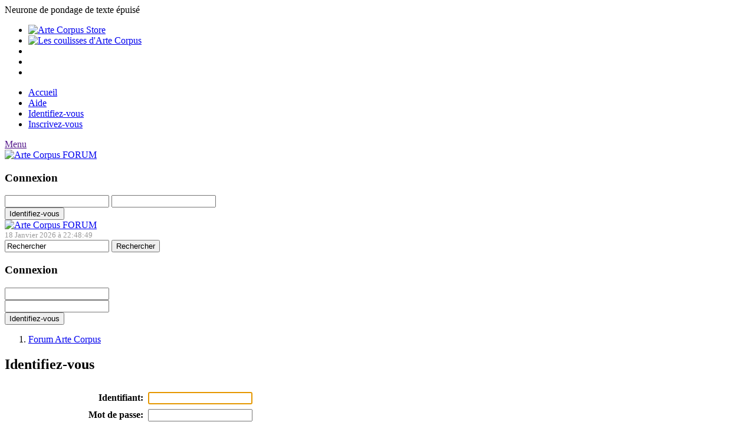

--- FILE ---
content_type: text/html; charset=UTF-8
request_url: http://forum.artecorpus.fr/login/?PHPSESSID=cl7ba7242ootcdj1ms24t0fch2
body_size: 5543
content:
<!DOCTYPE html PUBLIC "-//W3C//DTD XHTML 1.0 Transitional//EN" "http://www.w3.org/TR/xhtml1/DTD/xhtml1-transitional.dtd">
<html  xmlns:fb="http://ogp.me/ns/fb#" xmlns="http://www.w3.org/1999/xhtml" dir="ltr" lang="fr" xml:lang="fr">
<head><meta http-equiv="Content-Type" content="text/html; charset=UTF-8" />
<title>Identifiez-vous - Arte Corpus</title><meta name="description" lang="fr" content="Forum Tatouage et Piercing pour &eacute;changer, posez vos questions en direct avec les tatoueurs, pierceurs et passionn&eacute;s de tatouage et piercing d'Arte Corpus Tatouage Forum tatouage forum piercing" />
<meta http-equiv="content-style-type" content="text/css" />
<meta http-equiv="content-language" content="fr" />
<meta http-equiv="imagetoolbar" content="no" />
<link rel="meta" href="http://forum.artecorpus.fr/labels.rdf" type="application/rdf+xml" title="ICRA labels" />
<meta http-equiv="pics-Label" content='(pics-1.1 "http://www.icra.org/pics/vocabularyv03/" l gen true for "http://forum.artecorpus.fr" r (n 1 s 0 v 0 l 1 oa 0 ob 0 oc 0 od 0 oe 0 of 0 og 0 oh 0 c 1) gen true for "http://www.forum.artecorpus.fr" r (n 1 s 0 v 0 l 1 oa 0 ob 0 oc 0 od 0 oe 0 of 0 og 0 oh 0 c 1))' />

<meta name="keywords" content="Forum tatouage, forum piercing, forum tattoo,forum percing" /> 
	<meta name="robots" content="index,follow" />
  <meta name="copyright" content="Arte Corpus" />
 	<link rel="stylesheet" type="text/css" href="http://forum.artecorpus.fr/Themes/theme_arte2014/css1/index.css" />

	<link href="http://fonts.googleapis.com/css?family=Chicle" rel="stylesheet" type="text/css">   <script type="text/javascript" src="http://code.jquery.com/jquery-1.9.1.min.js"></script>

  
   	<script type="text/javascript" src="http://forum.artecorpus.fr/Themes/theme_arte2014/js/opentip-jquery.min.js?fin20"></script>
    <script>
 jQuery(document).ready(function($) {
  $(".tooltip-from-element").click(function() {
           var selector = "#" + $(this).data("tooltip-id");
             console.log('ititi')
       });
 
 
$(".tooltip-from-element").each(function() {
     var selector = "#" + $(this).data("tooltip-id");
     var username = $(this).data("tooltip-username"); 
 new Opentip(this, $(selector).html(), username , {  stem:false, style:"dark", background:"rgba(0,0,0,0.85)", target: true,  group: "tooltip-from-element",hideTriggers: ["tip", "trigger", "target"], removeElementsOnHide:true, borderRadius:0,  stemBase:"18",stemLength:12, targetJoint: "right middle",autoOffset:false, containInViewport:false,hideOn:"mouseout"})
});
});
</script>

	<script type="text/javascript"><!-- // --><![CDATA[
		var smf_theme_url = "http://forum.artecorpus.fr/Themes/theme_arte2014";
		var smf_default_theme_url = "http://forum.artecorpus.fr/Themes/default";
		var smf_images_url = "http://forum.artecorpus.fr/Themes/theme_arte2014/images";
		var smf_scripturl = "http://forum.artecorpus.fr/index.php?PHPSESSID=cl7ba7242ootcdj1ms24t0fch2&amp;";
		var smf_iso_case_folding = false;
		var smf_charset = "UTF-8";
		var ajax_notification_text = "Chargement...";
		var ajax_notification_cancel_text = "Annuler";
	// ]]></script>
	<meta name="viewport" content="width=device-width,initial-scale=1,user-scalable=yes" /><!-- for mobile --><script language="JavaScript" type="text/javascript" src="http://forum.artecorpus.fr/Themes/default/script.js?fin11"></script>
	<script language="JavaScript" type="text/javascript"><!-- // --><![CDATA[
		var smf_theme_url = "http://forum.artecorpus.fr/Themes/theme_arte2014";
		var smf_images_url = "http://forum.artecorpus.fr/Themes/theme_arte2014/images";
		var smf_scripturl = "http://forum.artecorpus.fr/index.php?PHPSESSID=cl7ba7242ootcdj1ms24t0fch2&amp;";
		var smf_iso_case_folding = false;
		var smf_charset = "UTF-8";
	// ]]></script>

	<link rel="stylesheet" type="text/css" href="http://forum.artecorpus.fr/Themes/default/print.css?fin11" media="print" />
   <link rel="stylesheet" type="text/css" href="http://forum.artecorpus.fr/Themes/theme_arte2014/topnavbar/topnavbar.css" />
  

    
        <!-- Integrate Lightbox Mod: End -->
	<link rel="help" href="http://forum.artecorpus.fr/help/?PHPSESSID=cl7ba7242ootcdj1ms24t0fch2" target="_blank" />
	<link rel="search" href="http://forum.artecorpus.fr/search/?PHPSESSID=cl7ba7242ootcdj1ms24t0fch2" />
	<link rel="contents" href="http://forum.artecorpus.fr/index.php?PHPSESSID=cl7ba7242ootcdj1ms24t0fch2" />
	<link rel="alternate" type="application/rss+xml" title="Forum Tatouage et Piercing  - RSS" href="http://forum.artecorpus.fr/.xml/?type=rss;PHPSESSID=cl7ba7242ootcdj1ms24t0fch2" /><meta http-equiv="X-UA-Compatible" content="IE=EmulateIE7" />

	<script language="JavaScript" type="text/javascript"><!-- // --><![CDATA[
		var current_header = false;
		function shrinkHeader(mode)
		{
			document.cookie = "upshrink=" + (mode ? 1 : 0);
			document.getElementById("upshrink").src = smf_images_url + (mode ? "/upshrink2.gif" : "/upshrink.gif");
			document.getElementById("upshrinkHeader").style.display = mode ? "none" : "";
			document.getElementById("upshrinkHeader2").style.display = mode ? "none" : "";
			current_header = mode;
		}
	// ]]></script>
		<script language="JavaScript" type="text/javascript"><!-- // --><![CDATA[
			var current_header_ic = false;
			function shrinkHeaderIC(mode)
			{
				document.cookie = "upshrinkIC=" + (mode ? 1 : 0);
				document.getElementById("upshrink_ic").src = smf_images_url + (mode ? "/expand.png" : "/collapse.png");

				document.getElementById("upshrinkHeaderIC").style.display = mode ? "none" : "";

				current_header_ic = mode;
			}
		// ]]></script>
		
		<script type="text/javascript" src="https://ajax.googleapis.com/ajax/libs/jquery/1.7.2/jquery.min.js"></script>
		<script type="text/javascript" src="http://forum.artecorpus.fr/Themes/theme_arte2014/js/jquery.twitter.js"></script>
<script type="text/javascript" src="http://forum.artecorpus.fr/Themes/theme_arte2014/js/blogger.js"></script>
  <link href="http://fonts.googleapis.com/css?family=PT+Sans:400,700&subset=latin" rel="stylesheet" type="text/css">
	<script>
		$(function() {
			var pull 		= $("#pull");
				menu 		= $("nav ul");
				menuHeight	= menu.height();

			$(pull).on("click", function(e) {
				e.preventDefault();
				menu.slideToggle();
			});

			$(window).resize(function(){
        		var w = $(window).width();
        		if(w > 320 && menu.is(":hidden")) {
        			menu.removeAttr("style");
        		}
    		});
		});
	</script>

<script type="text/javascript">
 function resizeFooter() {
   var contentHeight = $("#page").height();
   var footerHeight = $(window).height()-200-contentHeight;
    $("#footer").css({height:footerHeight});
}
$(function() {
    //When the page loads, calculate and set height
    resizeFooter();
});
$(window).resize(function() {
    //When the page resize, claculate and set height
    resizeFooter();
});
		
	/* Start Image Resize Code */
function image_resize() {
    $(".avatar_resize").each(function () {
        /* Max width for the image */
        var maxWidth = 40;
        /* Max hieght for the image */
        var maxHeight = 40;
        /*Used for aspect ratio*/
        var ratio = 0;
        /*Current image width*/
        var width = $(this).width();
        /*Current image height */
        var height = $(this).height();

        /*Check if the current width is larger than the max*/
        if (width > maxWidth) {
            /*get ratio for scaling image*/
            ratio = (maxWidth / width);
            /* Set New hieght and width of Image*/
            $(this).attr({
                width : maxWidth,
                height : (height * ratio),
                alt : "your-alt-text-you-can-remove-this"
            });
            /* Reset height to match scaled image */
            height = (height * ratio);
            /* Reset width to match scaled image */
            width = (width * ratio);
            /*Check if current height is larger than max*/
            if (height > maxHeight) {
                /*get ratio for scaling image*/
                ratio = (maxHeight / height);
                /*Set new height and width*/
                $(this).attr({
                    height : maxHeight,
                    width : (width * ratio),
                    alt : "your-alt-text-you-can-remove-this"
                });

            }
        }
    });
        $(".avatar_resize_header").each(function () {
        /* Max width for the image */
        var maxWidth = 80;
        /* Max hieght for the image */
        var maxHeight = 80;
        /*Used for aspect ratio*/
        var ratio = 0;
        /*Current image width*/
        var width = $(this).width();
        /*Current image height */
        var height = $(this).height();

        /*Check if the current width is larger than the max*/
        if (width > maxWidth) {
            /*get ratio for scaling image*/
            ratio = (maxWidth / width);
            /* Set New hieght and width of Image*/
            $(this).attr({
                width : maxWidth,
                height : (height * ratio),
                alt : "your-alt-text-you-can-remove-this"
            });
            /* Reset height to match scaled image */
            height = (height * ratio);
            /* Reset width to match scaled image */
            width = (width * ratio);
            /*Check if current height is larger than max*/
            if (height > maxHeight) {
                /*get ratio for scaling image*/
                ratio = (maxHeight / height);
                /*Set new height and width*/
                $(this).attr({
                    height : maxHeight,
                    width : (width * ratio),
                    alt : "your-alt-text-you-can-remove-this"
                });

            }
        }
    });
}
/* End Image Resize Code */

/* How to use with DOM Ready */
$(document).ready(function () {
    /* Call Function For image Resize (Not for Webkit Browser) */
    image_resize();
});
/* How to use with Window Load (For Webkit Browser like safari and Chrome) */
$(window).load(function () {
    image_resize();
});
/* How to use on Window resize */
$(window).resize(function () {
    image_resize();
});	

		</script>
</head>
<body>
 <div id="fb-root"></div>
<script>(function(d, s, id) {
  var js, fjs = d.getElementsByTagName(s)[0];
  if (d.getElementById(id)) return;
  js = d.createElement(s); js.id = id;
  js.src = "//connect.facebook.net/fr_FR/all.js#xfbml=1";
  fjs.parentNode.insertBefore(js, fjs);
}(document, 'script', 'facebook-jssdk'));</script>
<header id="topnavbar" class="top_navbar"><div class="tabswrapper right">

          <div class="accroche">Neurone de pondage de texte épuisé</div>
		

    <ul class="nav-social">
    <li class="sites"> 		<a href="http://store.artecorpus.fr" target="blank" title="Arte Corpus Store" class="bottom-tip" data-tips="Arte Corpus Store - Boutique du Lobe stretché(Plugs, Tunnels...)">
				<img src="http://forum.artecorpus.fr/Themes/arte_corpus/topnavbar/gfx2/btn_store.png" alt="Arte Corpus Store"> 
			</a>
    </li>
         <li class="sites">			<a href="http://blog.artecorpus.fr" target="blank" title="Les coulisses d'Arte Corpus" class="bottom-tip" data-tips="Les coulisses d'Arte Corpus">
				<img src="http://forum.artecorpus.fr/Themes/arte_corpus/topnavbar/gfx2/btn_blog.png" alt="Les coulisses d'Arte Corpus">
			</a></li>
            <li class="fbk"><a href="http://facebook.fr" target="blank" title="Les coulisses d'Arte Corpus">
           <i></i>	</a>
        </li>
               <li class="twitter"><a href="http://blog.twitter.fr" target="blank" title="Les coulisses d'Arte Corpus">
           <i></i>	</a>
        </li>
         <li class="newsl"><a href="http://blog.newsmail.fr" target="blank" title="Les coulisses d'Arte Corpus">
           <i></i>	</a>
        </li>
   
  
    
    </ul>



</div></header> 

	
			<header class="clear" id="header">
					<div class="main-menu-inner">

	

		<nav class="clearfix">
		<ul class="clearfix"><li><a href="http://forum.artecorpus.fr/index.php?PHPSESSID=cl7ba7242ootcdj1ms24t0fch2">Accueil</a></li><li><a href="http://forum.artecorpus.fr/help/?PHPSESSID=cl7ba7242ootcdj1ms24t0fch2">Aide</a></li><li ><a href="http://forum.artecorpus.fr/login/?PHPSESSID=cl7ba7242ootcdj1ms24t0fch2" style="width:150px;">Identifiez-vous</a></li><li class="register"><a href="http://forum.artecorpus.fr/register/?PHPSESSID=cl7ba7242ootcdj1ms24t0fch2" >Inscrivez-vous</a></li>
	</ul>	<a href="" id="pull">Menu</a>
	</nav>   </div>
	
	
 </header><header class="header_tiny wrapper centered"><a href="http://forum.artecorpus.fr/"><img src="http://forum.artecorpus.fr/Themes/theme_arte2014/images/logo_tiny.png" alt="Arte Corpus FORUM" title="Arte Corpus FORUM"/></a>
  <div id="module_connexion" class="cartouche wrapper" >
    <h3>Connexion</h3>

    <form action="http://forum.artecorpus.fr/login2/?PHPSESSID=cl7ba7242ootcdj1ms24t0fch2" method="post" accept-charset="UTF-8" onsubmit="hashLoginPassword(this, '71ac2e58f15ba01987132e80462a9eee');">
    <div id="connexion">
				<input type="text" name="user" class="input_middle"/>
				<input type="password" name="passwrd" class="input_middle"/>
				<select name="cookielength" style="display:none">
					<option value="60">1 heure</option>
					<option value="1440">1 jour</option>
					<option value="10080">1 semaine</option>
					<option value="43200">1 mois</option>
					<option value="-1" selected="selected">Toujours</option>
				</select>
				</div>
        <div class="field_final">
				<input type="submit" value="Identifiez-vous" />
				<input type="hidden" name="hash_passwrd" value="" />
        </div>
			</form>
	
	</div></header><div class="wrapper clearfix cssdemerde">
      <div class="logo_container"><a href="http://forum.artecorpus.fr/"><img src="http://forum.artecorpus.fr/Themes/theme_arte2014/images/logo.png" alt="Arte Corpus FORUM" class="logo" title="Arte Corpus FORUM"/></a></div>

 <div id="search" class="search">	  <small class="smalltext" style="color:#999">18 Janvier 2026 &agrave; 22:48:49</small>		
			<form id="search_form" action="http://forum.artecorpus.fr/search2/?PHPSESSID=cl7ba7242ootcdj1ms24t0fch2" method="post" accept-charset="UTF-8">	<input type="text" name="search" value="Rechercher " onclick="this.value=''"/>
				<button type="submit" name="submit"  />Rechercher</button>  
				<input type="hidden" name="advanced" value="0" />
			</form>	</div>
<div class="log_container" >
<div id="global">  
     
				
			
<div id="header_right" class=" right">





  <div id="module_connexion" class="tborder cartouche">
    <h3>Connexion</h3>

    <form action="http://forum.artecorpus.fr/login2/?PHPSESSID=cl7ba7242ootcdj1ms24t0fch2" method="post" accept-charset="UTF-8" onsubmit="hashLoginPassword(this, '71ac2e58f15ba01987132e80462a9eee');">
    <div id="connexion">
				<input type="text" name="user" class="input_middle"/> <br>
				<input type="password" name="passwrd" class="input_middle"/>
				<select name="cookielength" style="display:none">
					<option value="60">1 heure</option>
					<option value="1440">1 jour</option>
					<option value="10080">1 semaine</option>
					<option value="43200">1 mois</option>
					<option value="-1" selected="selected">Toujours</option>
				</select>
				</div>
        <div class="field_final">
				<input type="submit" value="Identifiez-vous" />
				<input type="hidden" name="hash_passwrd" value="" />
        </div>
			</form>
	
	</div>  	</div> 
   
		</div></div></div><div class="wrapper clearfix" id="page">
   <div id="fixedbutton">
<a href="">
<span></span>
</a>
</div>
	<div id="bodyarea" class="clear">
<div class="nav"><ol><li><a href="http://forum.artecorpus.fr/index.php" class="breadcrumb">Forum Arte Corpus</a></li></ol></div>   <section id="default-wrapper" class="container-fluid" style="width:40%">
      <div class="container-fluid-header">
					<h2 class="h2normal"> Identifiez-vous</h2>   	
				</div>
		<script language="JavaScript" type="text/javascript" src="http://forum.artecorpus.fr/Themes/default/sha1.js"></script>
      <div class="default-inner container-fluid-inner">

			<form action="http://forum.artecorpus.fr/login2/?PHPSESSID=cl7ba7242ootcdj1ms24t0fch2" method="post" accept-charset="UTF-8" name="frmLogin" id="frmLogin" style="margin-top: 4ex;" onsubmit="hashLoginPassword(this, '71ac2e58f15ba01987132e80462a9eee');">
	
  		<table border="0" cellspacing="0" cellpadding="4" class="table-striped2" >
				<tr class="windowbg">
					<th width="50%" align="right"><b>Identifiant:</b></th>
					<td><input type="text" name="user" size="20" value="" /></td>
				</tr><tr class="windowbg">
					<th align="right"><b>Mot de passe:</b></th>
					<td><input type="password" name="passwrd" value="" size="20" /></td>
				</tr><tr class="windowbg">
					<th align="right"><b>Dur&eacute;e de connexion (en minutes)&nbsp;:</b></th>
					<td><input type="text" name="cookielength" size="4" maxlength="4" value="60" /></td>
				</tr><tr class="windowbg">
					<th align="right"><b>Toujours connect&eacute;:</b></th>
					<td><input type="checkbox" name="cookieneverexp" class="check" onclick="this.form.cookielength.disabled = this.checked;" /></td>
				</tr>

			</table>
      <div class="centered field_final">
      <input type="submit" value="Identifiez-vous"  /> <br>
      <a href="http://forum.artecorpus.fr/reminder/?PHPSESSID=cl7ba7242ootcdj1ms24t0fch2">Mot de passe oubli&eacute;&nbsp;?</a>
			<input type="hidden" name="hash_passwrd" value="" />
      </div>
		</form></div>
		<script language="JavaScript" type="text/javascript"><!-- // --><![CDATA[
			document.forms.frmLogin.user.focus();
		// ]]></script></section> 	</div>
	</div></div>
 
 
  
    <footer id="footer" class="centered">

	           <div class="wrapper centered"> 

			<span class="smalltext"><span style="color: rgb(255, 0, 50);">Administrateur</span>.<span style="color: rgb(51,51,255);">Arte Corpus Crew</span>.<span style="color: rgb(32,164,175);">Modérateur</span>.<span style="color: rgb(199,156,20);">Apôtre du Forum</span></span>
             
		<script language="JavaScript" type="text/javascript"><!-- // --><![CDATA[
			function smfFooterHighlight(element, value)
			{
				element.src = smf_images_url + "/" + (value ? "h_" : "") + element.id + ".gif";
			}
		// ]]></script>

	<div id="copy_norme">
		<ul>
			<li>
	
			
		<span class="smalltext" style="display: inline; visibility: visible; font-family: Verdana, Arial, sans-serif;"><a href="http://www.simplemachines.org/" title="Simple Machines Forum" target="_blank">Powered by SMF 1.1.16</a> |
<a href="http://www.simplemachines.org/about/copyright.php" title="Free forum software" target="_blank">SMF &copy; 2006-2009, Simple Machines</a>
		</span> </li><li><a id="button_rss" href="http://forum.artecorpus.fr/.xml/?type=rss;PHPSESSID=cl7ba7242ootcdj1ms24t0fch2" class="norme"><span>*RSS</span></a></li>
			<li class="last"><a id="button_wap2" href="http://forum.artecorpus.fr/index.php?wap2;PHPSESSID=cl7ba7242ootcdj1ms24t0fch2" class="norme"><span>*WAP2</span></a></li>
		</ul>
		<script language="JavaScript" type="text/javascript"><!-- // --><![CDATA[
			window.addEventListener("load", smf_codeFix, false);

			function smf_codeFix()
			{
				var codeFix = document.getElementsByTagName ? document.getElementsByTagName("div") : document.all.tags("div");

				for (var i = 0; i < codeFix.length; i++)
				{
					if ((codeFix[i].className == "code" || codeFix[i].className == "post" || codeFix[i].className == "signature") && codeFix[i].offsetHeight < 20)
						codeFix[i].style.height = (codeFix[i].offsetHeight + 20) + "px";
				}
			}
		// ]]></script>
	</div>
	<div id="ajax_in_progress" style="display: none;">Chargement...</div></div>
	</footer>	<script type="text/javascript">
var gaJsHost = (("https:" == document.location.protocol) ? "https://ssl." : "http://www.");
document.write(unescape("%3Cscript src='" + gaJsHost + "google-analytics.com/ga.js' type='text/javascript'%3E%3C/script%3E"));
</script>
<script type="text/javascript">
try {
var pageTracker = _gat._getTracker("UA-1324033-10");
pageTracker._trackPageview();
} catch(err) {}
</script>

<script type="text/javascript" src="//assets.pinterest.com/js/pinit.js"></script></body>
</html>